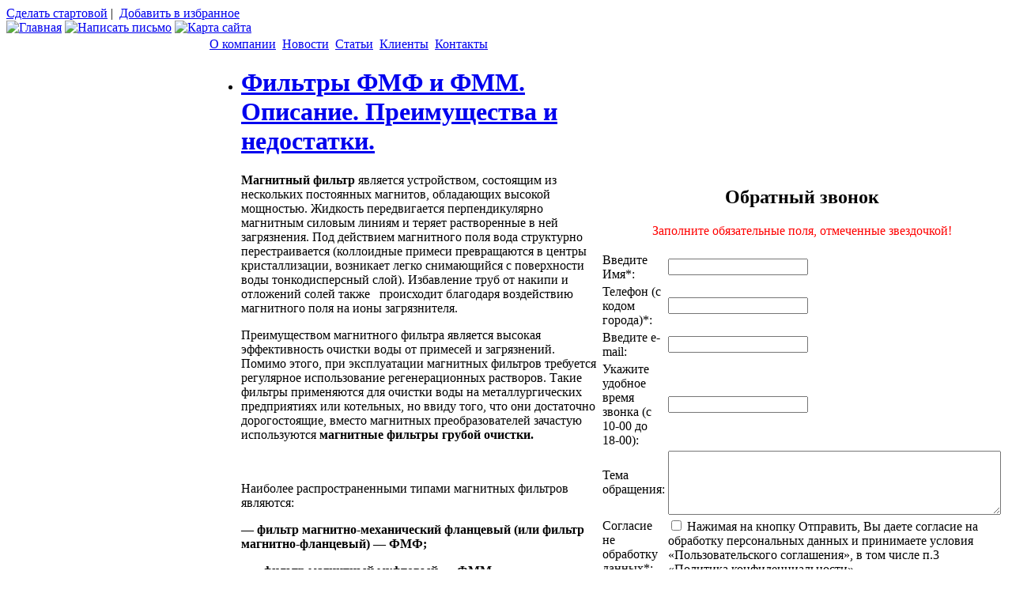

--- FILE ---
content_type: text/html; charset=UTF-8
request_url: https://pk-imperia.ru/tag/bytovye-filtry
body_size: 12535
content:
<!DOCTYPE html PUBLIC "-//W3C//DTD XHTML 1.0 Transitional//EN" "http://www.w3.org/TR/xhtml1/DTD/xhtml1-transitional.dtd">
<html xmlns="http://www.w3.org/1999/xhtml" lang="ru-RU">

<head profile="http://gmpg.org/xfn/11">
<meta http-equiv="Content-Type" content="text/html; charset=UTF-8" />
<link rel="SHORTCUT ICON" href="https://pk-imperia.ru/favicon.ico"/>
<title>бытовые фильтры | Промышленная группа Империя Промышленная группа Империя</title>
<meta name='yandex-verification' content='46671f92dda9bd0b' />
<link rel="stylesheet" href="https://pk-imperia.ru/wp-content/themes/pk-imperia/style.css" type="text/css" media="screen" />
<link rel="alternate" type="application/rss+xml" title="Промышленная группа Империя RSS Feed" href="https://pk-imperia.ru/feed" />
<link rel="alternate" type="application/atom+xml" title="Промышленная группа Империя Atom Feed" href="https://pk-imperia.ru/feed/atom" /> 
<link rel="pingback" href="https://pk-imperia.ru/xmlrpc.php" />
<meta name="mailru-domain" content="Kx4FMfehXvuo0r4A" />
<!-- Yandex.Metrika counter -->
<script type="text/javascript" >
    (function (d, w, c) {
        (w[c] = w[c] || []).push(function() {
            try {
                w.yaCounter48010601 = new Ya.Metrika({
                    id:48010601,
                    clickmap:true,
                    trackLinks:true,
                    accurateTrackBounce:true,
                    webvisor:true
                });
            } catch(e) { }
        });

        var n = d.getElementsByTagName("script")[0],
            s = d.createElement("script"),
            f = function () { n.parentNode.insertBefore(s, n); };
        s.type = "text/javascript";
        s.async = true;
        s.src = "https://mc.yandex.ru/metrika/watch.js";

        if (w.opera == "[object Opera]") {
            d.addEventListener("DOMContentLoaded", f, false);
        } else { f(); }
    })(document, window, "yandex_metrika_callbacks");
</script>
<noscript><div><img src="https://mc.yandex.ru/watch/48010601" style="position:absolute; left:-9999px;" alt="" /></div></noscript>
<!-- /Yandex.Metrika counter -->
 


<!-- All In One SEO Pack 3.6.2[-1,-1] -->
<!-- All In One SEO Pack -->

	<!-- This site is optimized with the Yoast SEO plugin v14.8.1 - https://yoast.com/wordpress/plugins/seo/ -->
	<meta name="robots" content="index, follow" />
	<meta name="googlebot" content="index, follow, max-snippet:-1, max-image-preview:large, max-video-preview:-1" />
	<meta name="bingbot" content="index, follow, max-snippet:-1, max-image-preview:large, max-video-preview:-1" />
	<link rel="canonical" href="https://pk-imperia.ru/tag/bytovye-filtry" />
	<meta property="og:locale" content="ru_RU" />
	<meta property="og:type" content="article" />
	<meta property="og:title" content="Архивы бытовые фильтры - Промышленная группа Империя" />
	<meta property="og:url" content="https://pk-imperia.ru/tag/bytovye-filtry" />
	<meta property="og:site_name" content="Промышленная группа Империя" />
	<meta name="twitter:card" content="summary" />
	<script type="application/ld+json" class="yoast-schema-graph">{"@context":"https://schema.org","@graph":[{"@type":"WebSite","@id":"https://pk-imperia.ru/#website","url":"https://pk-imperia.ru/","name":"\u041f\u0440\u043e\u043c\u044b\u0448\u043b\u0435\u043d\u043d\u0430\u044f \u0433\u0440\u0443\u043f\u043f\u0430 \u0418\u043c\u043f\u0435\u0440\u0438\u044f","description":"\u0422\u0435\u043f\u043b\u043e\u043e\u0431\u043c\u0435\u043d\u043d\u0438\u043a\u0438, \u043a\u043e\u043c\u043f\u0435\u043d\u0441\u0430\u0442\u043e\u0440\u044b, \u0443\u0440\u043e\u0432\u043d\u0435\u043c\u0435\u0440\u044b, \u043c\u0435\u0445\u0430\u043d\u0438\u0437\u043c\u044b \u041c\u042d\u041e, \u0442\u0440\u0443\u0431\u043e\u043f\u0440\u043e\u0432\u043e\u0434\u043d\u0430\u044f \u0430\u0440\u043c\u0430\u0442\u0443\u0440\u0430","potentialAction":[{"@type":"SearchAction","target":"https://pk-imperia.ru/?s={search_term_string}","query-input":"required name=search_term_string"}],"inLanguage":"ru-RU"},{"@type":"CollectionPage","@id":"https://pk-imperia.ru/tag/bytovye-filtry#webpage","url":"https://pk-imperia.ru/tag/bytovye-filtry","name":"\u0410\u0440\u0445\u0438\u0432\u044b \u0431\u044b\u0442\u043e\u0432\u044b\u0435 \u0444\u0438\u043b\u044c\u0442\u0440\u044b - \u041f\u0440\u043e\u043c\u044b\u0448\u043b\u0435\u043d\u043d\u0430\u044f \u0433\u0440\u0443\u043f\u043f\u0430 \u0418\u043c\u043f\u0435\u0440\u0438\u044f","isPartOf":{"@id":"https://pk-imperia.ru/#website"},"inLanguage":"ru-RU","potentialAction":[{"@type":"ReadAction","target":["https://pk-imperia.ru/tag/bytovye-filtry"]}]}]}</script>
	<!-- / Yoast SEO plugin. -->


<link rel='dns-prefetch' href='//cdn.jsdelivr.net' />
<link rel='dns-prefetch' href='//s.w.org' />
<link rel="alternate" type="application/rss+xml" title="Промышленная группа Империя &raquo; Лента метки бытовые фильтры" href="https://pk-imperia.ru/tag/bytovye-filtry/feed" />
		<script type="text/javascript">
			window._wpemojiSettings = {"baseUrl":"https:\/\/s.w.org\/images\/core\/emoji\/13.0.0\/72x72\/","ext":".png","svgUrl":"https:\/\/s.w.org\/images\/core\/emoji\/13.0.0\/svg\/","svgExt":".svg","source":{"concatemoji":"https:\/\/pk-imperia.ru\/wp-includes\/js\/wp-emoji-release.min.js?ver=5.5.17"}};
			!function(e,a,t){var n,r,o,i=a.createElement("canvas"),p=i.getContext&&i.getContext("2d");function s(e,t){var a=String.fromCharCode;p.clearRect(0,0,i.width,i.height),p.fillText(a.apply(this,e),0,0);e=i.toDataURL();return p.clearRect(0,0,i.width,i.height),p.fillText(a.apply(this,t),0,0),e===i.toDataURL()}function c(e){var t=a.createElement("script");t.src=e,t.defer=t.type="text/javascript",a.getElementsByTagName("head")[0].appendChild(t)}for(o=Array("flag","emoji"),t.supports={everything:!0,everythingExceptFlag:!0},r=0;r<o.length;r++)t.supports[o[r]]=function(e){if(!p||!p.fillText)return!1;switch(p.textBaseline="top",p.font="600 32px Arial",e){case"flag":return s([127987,65039,8205,9895,65039],[127987,65039,8203,9895,65039])?!1:!s([55356,56826,55356,56819],[55356,56826,8203,55356,56819])&&!s([55356,57332,56128,56423,56128,56418,56128,56421,56128,56430,56128,56423,56128,56447],[55356,57332,8203,56128,56423,8203,56128,56418,8203,56128,56421,8203,56128,56430,8203,56128,56423,8203,56128,56447]);case"emoji":return!s([55357,56424,8205,55356,57212],[55357,56424,8203,55356,57212])}return!1}(o[r]),t.supports.everything=t.supports.everything&&t.supports[o[r]],"flag"!==o[r]&&(t.supports.everythingExceptFlag=t.supports.everythingExceptFlag&&t.supports[o[r]]);t.supports.everythingExceptFlag=t.supports.everythingExceptFlag&&!t.supports.flag,t.DOMReady=!1,t.readyCallback=function(){t.DOMReady=!0},t.supports.everything||(n=function(){t.readyCallback()},a.addEventListener?(a.addEventListener("DOMContentLoaded",n,!1),e.addEventListener("load",n,!1)):(e.attachEvent("onload",n),a.attachEvent("onreadystatechange",function(){"complete"===a.readyState&&t.readyCallback()})),(n=t.source||{}).concatemoji?c(n.concatemoji):n.wpemoji&&n.twemoji&&(c(n.twemoji),c(n.wpemoji)))}(window,document,window._wpemojiSettings);
		</script>
		<style type="text/css">
img.wp-smiley,
img.emoji {
	display: inline !important;
	border: none !important;
	box-shadow: none !important;
	height: 1em !important;
	width: 1em !important;
	margin: 0 .07em !important;
	vertical-align: -0.1em !important;
	background: none !important;
	padding: 0 !important;
}
</style>
	<link rel='stylesheet' id='wp-block-library-css'  href='https://pk-imperia.ru/wp-includes/css/dist/block-library/style.min.css?ver=5.5.17' type='text/css' media='all' />
<link rel='stylesheet' id='cntctfrm_form_style-css'  href='https://pk-imperia.ru/wp-content/plugins/contact-form-plugin/css/form_style.css?ver=4.1.5' type='text/css' media='all' />
<link rel='stylesheet' id='style_floatcontact-css'  href='https://pk-imperia.ru/wp-content/plugins/float-contact1/style.css?ver=5.5.17' type='text/css' media='all' />
<link rel='stylesheet' id='meteor-slides-css'  href='https://pk-imperia.ru/wp-content/plugins/meteor-slides/css/meteor-slides.css?ver=1.0' type='text/css' media='all' />
<link rel='stylesheet' id='wp-pagenavi-css'  href='https://pk-imperia.ru/wp-content/themes/pk-imperia/pagenavi-css.css?ver=2.70' type='text/css' media='all' />
<link rel='stylesheet' id='bfa-font-awesome-css'  href='//cdn.jsdelivr.net/fontawesome/4.7.0/css/font-awesome.min.css?ver=4.7.0' type='text/css' media='all' />
<link rel='stylesheet' id='forget-about-shortcode-buttons-css'  href='https://pk-imperia.ru/wp-content/plugins/forget-about-shortcode-buttons/public/css/button-styles.css?ver=2.1.2' type='text/css' media='all' />
<link rel='stylesheet' id='lightboxStyle-css'  href='https://pk-imperia.ru/wp-content/plugins/lightbox-plus/css/blackbox/colorbox.min.css?ver=2.7.2' type='text/css' media='screen' />
<script type='text/javascript' src='https://pk-imperia.ru/wp-includes/js/jquery/jquery.js?ver=1.12.4-wp' id='jquery-core-js'></script>
<script type='text/javascript' src='https://pk-imperia.ru/wp-content/plugins/float-contact1/custom.js?ver=5.5.17' id='script_floatcontact-js'></script>
<script type='text/javascript' src='https://pk-imperia.ru/wp-content/plugins/meteor-slides/js/jquery.cycle.all.js?ver=5.5.17' id='jquery-cycle-js'></script>
<script type='text/javascript' src='https://pk-imperia.ru/wp-content/plugins/meteor-slides/js/jquery.metadata.v2.js?ver=5.5.17' id='jquery-metadata-js'></script>
<script type='text/javascript' src='https://pk-imperia.ru/wp-content/plugins/meteor-slides/js/jquery.touchwipe.1.1.1.js?ver=5.5.17' id='jquery-touchwipe-js'></script>
<script type='text/javascript' id='meteorslides-script-js-extra'>
/* <![CDATA[ */
var meteorslidessettings = {"meteorslideshowspeed":"2000","meteorslideshowduration":"6000","meteorslideshowheight":"250","meteorslideshowwidth":"480","meteorslideshowtransition":"fade"};
/* ]]> */
</script>
<script type='text/javascript' src='https://pk-imperia.ru/wp-content/plugins/meteor-slides/js/slideshow.js?ver=5.5.17' id='meteorslides-script-js'></script>
<link rel="https://api.w.org/" href="https://pk-imperia.ru/wp-json/" /><link rel="alternate" type="application/json" href="https://pk-imperia.ru/wp-json/wp/v2/tags/1441" /><link rel="EditURI" type="application/rsd+xml" title="RSD" href="https://pk-imperia.ru/xmlrpc.php?rsd" />
<link rel="wlwmanifest" type="application/wlwmanifest+xml" href="https://pk-imperia.ru/wp-includes/wlwmanifest.xml" /> 
<meta name="generator" content="WordPress 5.5.17" />
<style data-context="foundation-flickity-css">/*! Flickity v2.0.2
http://flickity.metafizzy.co
---------------------------------------------- */.flickity-enabled{position:relative}.flickity-enabled:focus{outline:0}.flickity-viewport{overflow:hidden;position:relative;height:100%}.flickity-slider{position:absolute;width:100%;height:100%}.flickity-enabled.is-draggable{-webkit-tap-highlight-color:transparent;tap-highlight-color:transparent;-webkit-user-select:none;-moz-user-select:none;-ms-user-select:none;user-select:none}.flickity-enabled.is-draggable .flickity-viewport{cursor:move;cursor:-webkit-grab;cursor:grab}.flickity-enabled.is-draggable .flickity-viewport.is-pointer-down{cursor:-webkit-grabbing;cursor:grabbing}.flickity-prev-next-button{position:absolute;top:50%;width:44px;height:44px;border:none;border-radius:50%;background:#fff;background:hsla(0,0%,100%,.75);cursor:pointer;-webkit-transform:translateY(-50%);transform:translateY(-50%)}.flickity-prev-next-button:hover{background:#fff}.flickity-prev-next-button:focus{outline:0;box-shadow:0 0 0 5px #09f}.flickity-prev-next-button:active{opacity:.6}.flickity-prev-next-button.previous{left:10px}.flickity-prev-next-button.next{right:10px}.flickity-rtl .flickity-prev-next-button.previous{left:auto;right:10px}.flickity-rtl .flickity-prev-next-button.next{right:auto;left:10px}.flickity-prev-next-button:disabled{opacity:.3;cursor:auto}.flickity-prev-next-button svg{position:absolute;left:20%;top:20%;width:60%;height:60%}.flickity-prev-next-button .arrow{fill:#333}.flickity-page-dots{position:absolute;width:100%;bottom:-25px;padding:0;margin:0;list-style:none;text-align:center;line-height:1}.flickity-rtl .flickity-page-dots{direction:rtl}.flickity-page-dots .dot{display:inline-block;width:10px;height:10px;margin:0 8px;background:#333;border-radius:50%;opacity:.25;cursor:pointer}.flickity-page-dots .dot.is-selected{opacity:1}</style><style data-context="foundation-slideout-css">.slideout-menu{position:fixed;left:0;top:0;bottom:0;right:auto;z-index:0;width:256px;overflow-y:auto;-webkit-overflow-scrolling:touch;display:none}.slideout-menu.pushit-right{left:auto;right:0}.slideout-panel{position:relative;z-index:1;will-change:transform}.slideout-open,.slideout-open .slideout-panel,.slideout-open body{overflow:hidden}.slideout-open .slideout-menu{display:block}.pushit{display:none}</style><link rel="icon" href="https://pk-imperia.ru/wp-content/uploads/2016/11/cropped-logo-pg-imperija-32x32.png" sizes="32x32" />
<link rel="icon" href="https://pk-imperia.ru/wp-content/uploads/2016/11/cropped-logo-pg-imperija-192x192.png" sizes="192x192" />
<link rel="apple-touch-icon" href="https://pk-imperia.ru/wp-content/uploads/2016/11/cropped-logo-pg-imperija-180x180.png" />
<meta name="msapplication-TileImage" content="https://pk-imperia.ru/wp-content/uploads/2016/11/cropped-logo-pg-imperija-270x270.png" />
<style>.ios7.web-app-mode.has-fixed header{ background-color: rgba(0,0,0,.88);}</style></head>
 
 <script type="text/javascript"> 
<!--
function AddBookmark() { 
window.external.addFavorite ('https://pk-imperia.ru' , 'ООО ПГ Империя - Теплообменное, гидрогеологическое оборудование, компенсаторы и компенсационные устройства,исполнительные механизмы МЭО в Екатеринбурге')
}
-->
</script>
<body>
<div id="headmenu">
<a href="https://pk-imperia.ru" onclick="this.style.behavior='url(#default#homepage)'; this.setHomePage('https://pk-imperia.ru'); return false;">Сделать стартовой</a>&nbsp;|&nbsp;
<a href="https://pk-imperia.ru" onClick="AddBookmark();return false" >Добавить в избранное</a>&nbsp;&nbsp;<!--LiveInternet counter--><script type="text/javascript"><!--
new Image().src = "//counter.yadro.ru/hit?r"+
escape(document.referrer)+((typeof(screen)=="undefined")?"":
";s"+screen.width+"*"+screen.height+"*"+(screen.colorDepth?
screen.colorDepth:screen.pixelDepth))+";u"+escape(document.URL)+
";"+Math.random();//--></script><!--/LiveInternet-->


<br/>
<a href="https://pk-imperia.ru/"><img src="https://pk-imperia.ru/wp-content/themes/pk-imperia/img/h_home.gif" alt="Главная"></a>
<a href="mailto:pk-imperia@mail.ru"><img src="https://pk-imperia.ru/wp-content/themes/pk-imperia/img/h_letter.gif" alt="Написать письмо"></a>
<a href="https://pk-imperia.ru/sitemap"><img src="https://pk-imperia.ru/wp-content/themes/pk-imperia/img/h_map.gif" alt="Карта сайта"></a>
</div>
<div id="header">
	<div id="logo">
<a style="height:100%; display:block;" href="https://pk-imperia.ru"></a></div>
</div><table id="carcas">
	<tr>
		<td id="leftcol">	
			<div class="vertmenu">
			<a href="https://pk-imperia.ru/">Главная</a>
			</div><div id="protitle"></div>
			<div id="production">
                        <a href="https://pk-imperia.ru/teploobmennoe-oborudovanie-i-podogrevateli">Теплообменное оборудование и подогреватели</a>
			<img src="https://pk-imperia.ru/wp-content/themes/pk-imperia/img/prorazd.png">
			<a href="https://pk-imperia.ru/kompensatory-i-kompensacionnye-ustrojstva">Компенсаторы и компенсационные устройства</a>
			<img src="https://pk-imperia.ru/wp-content/themes/pk-imperia/img/prorazd.png">
			<a href="https://pk-imperia.ru/gidrogeologicheskoe-i-izmeritelnoe-oborudovanie">Гидрогеологическое и измерительное оборудование</a>
			<img src="https://pk-imperia.ru/wp-content/themes/pk-imperia/img/prorazd.png">
			<a href="https://pk-imperia.ru/ciklony">Циклоны и пылеулавливатели</a>
			<img src="https://pk-imperia.ru/wp-content/themes/pk-imperia/img/prorazd.png">
			<a href="https://pk-imperia.ru/ispolnitelnye-mexanizmy-i-pribornaya-produkciya">Исполнительные механизмы МЭО и приборная продукция</a>
			<img src="https://pk-imperia.ru/wp-content/themes/pk-imperia/img/prorazd.png">
			<a href="https://pk-imperia.ru/truboprovodnaya-i-zapornaya-armatura/">Трубопроводная и запорная арматура</a>
<img src="https://pk-imperia.ru/wp-content/themes/pk-imperia/img/prorazd.png">
			<a href="https://pk-imperia.ru/vodopodgotovka-i-ochistnye-filtry">Водоподготовка и очистные фильтры</a>
<img src="https://pk-imperia.ru/wp-content/themes/pk-imperia/img/prorazd.png">
			<a href="https://pk-imperia.ru/nasosy-i-elektrodvigateli/">Насосы и электродвигатели</a>
			<img src="https://pk-imperia.ru/wp-content/themes/pk-imperia/img/prorazd.png">
			<a href="https://pk-imperia.ru/emkostnoe-oborudovanie-2">Емкостное Оборудование</a>

                                 			</div>




                        <div id="profeed"><a href="https://pk-imperia.ru/feedback"><img src="https://pk-imperia.ru/wp-content/themes/pk-imperia/img/feedback.png"></a></div>
			<div id="profeed"><a href="https://pk-imperia.ru/eto-nuzhno-znat"><img src="https://pk-imperia.ru/wp-content/themes/pk-imperia/img/neednow.png"></a></div>
			
			<div class="widget">			<div class="textwidget"><center><form method="get" name="searchform" id="searchform">
<input type="text" name="s" id="s" class=srch_query value="Поиск"/>
</form></center></div>
		</div>

			<div id="leftpic">
			</div>
			
		</td>
		<td id="centercol">
		<div class="vertmenu">
				
				<a href="https://pk-imperia.ru/o-kompanii">О компании</a><span class="razdmenu">&nbsp;</span>
				<a href="https://pk-imperia.ru/news">Новости</a><span class="razdmenu">&nbsp;</span>
				<a href="https://pk-imperia.ru/articles">Статьи</a><span class="razdmenu">&nbsp;</span>
				<a href="https://pk-imperia.ru/nashi-klienty">Клиенты</a><span class="razdmenu">&nbsp;</span>
                               	<a href="https://pk-imperia.ru/kontakty">Контакты</a>
			</div>			
<ul id="output">

				<li id="post-4943"><h1><a href="https://pk-imperia.ru/articles/filtry-fmf-i-fmm-opisanie-preimushhestva-i-nedostatki.htm" rel="bookmark" title="Permanent Link to Фильтры ФМФ и ФММ. Описание. Преимущества и недостатки.">Фильтры ФМФ и ФММ. Описание. Преимущества и недостатки.</a></h1>
				<div class="entry">
					<p><b>Магнитный фильтр</b> является устройством, состоящим из нескольких постоянных магнитов, обладающих высокой мощностью. Жидкость передвигается перпендикулярно магнитным силовым линиям и теряет растворенные в ней загрязнения. Под действием магнитного поля вода структурно перестраивается (коллоидные примеси превращаются в центры кристаллизации, возникает легко снимающийся с поверхности воды тонкодисперсный слой). Избавление труб от накипи и отложений солей также   происходит благодаря воздействию магнитного поля на ионы загрязнителя.</p>
<p>Преимуществом магнитного фильтра является высокая эффективность очистки воды от примесей и загрязнений. Помимо этого, при эксплуатации магнитных фильтров требуется регулярное использование регенерационных растворов. Такие фильтры применяются для очистки воды на металлургических предприятиях или котельных, но ввиду того, что они достаточно дорогостоящие, вместо магнитных преобразователей зачастую используются <b>магнитные фильтры грубой очистки.</b></p>
<p>&nbsp;</p>
<p>Наиболее распространенными типами магнитных фильтров являются:</p>
<p>&#8212; <strong>фильтр магнитно-механический фланцевый (или фильтр магнитно-фланцевый) &#8212; ФМФ;</strong></p>
<p><strong>  &#8212; фильтр магнитный муфтовый &#8212; ФММ.</strong></p>
<p>&nbsp;</p>
<p><a href="https://pk-imperia.ru/truboprovodnaya-i-zapornaya-armatura/filtr-fmf-magnitno-flancevyj-filtr"><b>Фильтры магнитно-механические фланцевые</b> (<b>ФМФ</b>)</a> внешне похожи на фильтры грубой очистки от взвешенных частиц, производятся из чугуна и отличаются надежной степенью защиты от солей железа (ферросоединений). <b>Магнитно-фланцевые фильтры</b> очищают воду от таких загрязнений, как песок, илистые отложения, соединения железа и прочих механических примесей. Корпус <b>фильтра ФМФ</b> оснащен тремя отводами, необходимыми для подачи и выхода воды, а так же еще одним отводом, предназначенным для оттока шлама. Помимо этого, в фильтре установлена стальная сетка и пробка для герметичности. Фланцевое соединение обеспечивает доступ воды от колбы фильтра к сетке. Диаметр фильтра ФМФ составляет не больше 200 мм, ввиду того, что изгиб фланца относительно корпуса может деформироваться.</p>
<p><img loading="lazy" class="wp-image-4947 alignright" title="Фильтр ФММ латунный" alt="Фильтр ФММ латунный" src="https://pk-imperia.ru/wp-content/uploads/2013/11/Фильтр-ФММ-2-300x243.jpg" width="210" height="170" srcset="https://pk-imperia.ru/wp-content/uploads/2013/11/Фильтр-ФММ-2-300x243.jpg 300w, https://pk-imperia.ru/wp-content/uploads/2013/11/Фильтр-ФММ-2-250x203.jpg 250w, https://pk-imperia.ru/wp-content/uploads/2013/11/Фильтр-ФММ-2.jpg 640w" sizes="(max-width: 210px) 100vw, 210px" /></p>
<p>Очищение воды происходит в два этапа. Сначала взвешенные частицы задерживаются специальной сеткой, после чего происходит очистка воды от солей железа под действием магнитного поля.</p>
<p><strong>Фильтр магнитно-механический фланцевый применяют как для очистки холодной воды, так и для очистки горячей.</strong><strong></strong></p>
<p>Неоспоримыми  <b>преимуществами магнитно-фланцевых фильтров</b> является простота конструкции, высокая степень эффективности очистки от ферросоединений, возможность эксплуатации при любых температурах, невысокая стоимость, а также простота установки и тех. Обслуживания.</p>
<p>К недостаткам фильтров ФМФ можно отнести низкую степень очистки от других примесей и солей.</p>
<p><a href="https://pk-imperia.ru/truboprovodnaya-i-zapornaya-armatura/filr-fmm-magnito-mexanicheskie-filtry"><b>Фильтры магнитно-муфтовые ФММ</b></a> по своему действию похожи на ранее описанные фильтры ФМФ, но <img loading="lazy" class="wp-image-4948 alignright" title="Фильтры ФМФ фланцевые стальные" alt="Фильтры ФМФ фланцевые стальные" src="https://pk-imperia.ru/wp-content/uploads/2013/11/Фильтры-ФМФ-3-300x243.jpg" width="216" height="175" srcset="https://pk-imperia.ru/wp-content/uploads/2013/11/Фильтры-ФМФ-3-300x243.jpg 300w, https://pk-imperia.ru/wp-content/uploads/2013/11/Фильтры-ФМФ-3-250x203.jpg 250w, https://pk-imperia.ru/wp-content/uploads/2013/11/Фильтры-ФМФ-3.jpg 640w" sizes="(max-width: 216px) 100vw, 216px" />отличаются тем, что муфтовое соединение</p>
<p>приводит к минимальной деформации изгиба фланца относительно корпуса, а соответственно, его диаметр составляет не более 50 мм.</p>
<p><b>Фильтр магнитный муфтовый</b>  имеет высокую герметичность. <b>Фильтр ФММ</b> применяется в случае чрезвычайно высокого содержания в воде ферросоединений. Также этот тип фильтров используется там, где из-за устаревшего оборудования подачи воды образовано вторичное засорение ржавчиной. Недостатком фильтра магнитно-муфтового является то, что прочность на месте резьбового соединения ниже, нежели у фланцевого.</p>
<p>Заказать фильтры из наличия возможно через <a href="https://pk-imperia.ru/feedback">форму заказа на сайте</a>, а также у менеджеров отдела продаж по телефону: <strong>+7 (343) 213-88-89</strong></p>
				</div></li>

				<li class="meta">Метки <a href="https://pk-imperia.ru/tag/bytovye-filtry" rel="tag">бытовые фильтры</a>, <a href="https://pk-imperia.ru/tag/dostavka" rel="tag">доставка</a>, <a href="https://pk-imperia.ru/tag/ekaterinburg" rel="tag">екатеринбург</a>, <a href="https://pk-imperia.ru/tag/kupit-filtr-bytovoj" rel="tag">купить фильтр бытовой</a>, <a href="https://pk-imperia.ru/tag/latunnyj-filtr-fmm" rel="tag">латунный фильтр ФММ</a>, <a href="https://pk-imperia.ru/tag/latun-l68" rel="tag">латунь Л68</a>, <a href="https://pk-imperia.ru/tag/montazh" rel="tag">монтаж</a>, <a href="https://pk-imperia.ru/tag/moskva" rel="tag">Москва</a>, <a href="https://pk-imperia.ru/tag/nedostatki-filtrov" rel="tag">недостатки фильтров</a>, <a href="https://pk-imperia.ru/tag/novosibirsk" rel="tag">новосибирск</a>, <a href="https://pk-imperia.ru/tag/pk-imperiya" rel="tag">пк империя</a>, <a href="https://pk-imperia.ru/tag/regiony-rf" rel="tag">регионы РФ</a>, <a href="https://pk-imperia.ru/tag/samara" rel="tag">Самара</a>, <a href="https://pk-imperia.ru/tag/stal-20" rel="tag">сталь 20</a>, <a href="https://pk-imperia.ru/tag/stalnoj-filtr-fmf" rel="tag">стальной фильтр ФМФ</a>, <a href="https://pk-imperia.ru/tag/stalnoj-filtr-fsf" rel="tag">стальной фильтр ФСФ</a>, <a href="https://pk-imperia.ru/tag/tyumen" rel="tag">тюмень</a>, <a href="https://pk-imperia.ru/tag/ustanovka" rel="tag">установка</a>, <a href="https://pk-imperia.ru/tag/filtr-gruboj-ochistki" rel="tag">фильтр грубой очистки</a>, <a href="https://pk-imperia.ru/tag/filtr-gryazevik" rel="tag">фильтр грязевик</a>, <a href="https://pk-imperia.ru/tag/filtr-latunnyj" rel="tag">фильтр латунный</a>, <a href="https://pk-imperia.ru/tag/filtr-setchatyj" rel="tag">фильтр сетчатый</a>, <a href="https://pk-imperia.ru/tag/filtr-flancevyj" rel="tag">фильтр фланцевый</a>, <a href="https://pk-imperia.ru/tag/filtr-fmm" rel="tag">фильтр фмм</a>, <a href="https://pk-imperia.ru/tag/filtr-fmf" rel="tag">фильтр фмф</a>, <a href="https://pk-imperia.ru/tag/filtr-fmf-flancevyj" rel="tag">фильтр ФМФ фланцевый</a>, <a href="https://pk-imperia.ru/tag/cena-filtr-fmm" rel="tag">цена фильтр ФММ</a>, <a href="https://pk-imperia.ru/tag/cena-filtr-fmf" rel="tag">цена фильтр ФМФ</a>, <a href="https://pk-imperia.ru/tag/cena-filtr-fsf" rel="tag">цена фильтр ФСФ</a>, <a href="https://pk-imperia.ru/tag/chelyabinsk" rel="tag">челябинск</a><br /> Опубликовано в: <a href="https://pk-imperia.ru/articles" rel="category tag">Статьи</a> |   <span>Comments Closed</span></li>

					

	

</ul>
				</td>
		<td id="rightcol">
			<div id="telephone"></div>
<center>

			 <div id="back-floatform" class="back-floatform"></div>
			 <div id="floatcontact-form" class="floatcontact-form">
			 <div class="close-floatform"></div>
			 <form name="floatform" action="" method="post">
			 <h2>Обратный звонок</h2>
			 <div class="back-request" id="back-request"><p style="text-align:center;color:red;">Заполните обязательные поля, отмеченные звездочкой!</p></div><div class="content-floatform">			
					<table class="form-table"><tr><td><label for="pass1">Введите Имя<span class="req-star">*</span>:</label></th><td><input type="text" name="imya_80" class="regular-text" id="imya_80" maxlength="50" value="" /><br/></td></tr><tr><td><label for="pass1">Телефон (с кодом города)<span class="req-star">*</span>:</label></th><td><input type="text" name="telefon_7_kod_goroda_000_00_00_47" class="regular-text" id="telefon_7_kod_goroda_000_00_00_47" maxlength="50" value="" /><br/></td></tr><tr><td><label for="pass1">Введите e-mail:</label></th><td><input type="text" name="kontaktnyj_e_mail_39" class="regular-text" id="kontaktnyj_e_mail_39" maxlength="50" value="" /><br/></td></tr><tr><td><label for="pass1">Укажите удобное время звонка (с 10-00 до 18-00):</label></th><td><input type="text" name="udobnoe_vremya_zvonka_59" class="regular-text" id="udobnoe_vremya_zvonka_59" maxlength="50" value="" /><br/></td></tr><tr><td><label for="pass1">Тема обращения:</label></th><td><textarea name="tema_obrashheniya_44" class="regular-text" id="tema_obrashheniya_44" rows="5" cols="50"></textarea></td></tr><tr><td><label for="pass1">Согласие не обработку данных<span class="req-star">*</span>:</label></th><td><input type="checkbox" id="nazhimaya_knopku_otpravit_vy_prinimaete_usloviya_polzovatelskogo_soglasheniya_v_tom_chisle_politiku_konfedencialnosti_63_0" name="nazhimaya_knopku_otpravit_vy_prinimaete_usloviya_polzovatelskogo_soglasheniya_v_tom_chisle_politiku_konfedencialnosti_63_0" value="Нажимая на кнопку Отправить, Вы даете согласие на обработку персональных данных и принимаете условия «Пользовательского соглашения», в том числе п.3 «Политика конфиденциальности»."> Нажимая на кнопку Отправить, Вы даете согласие на обработку персональных данных и принимаете условия «Пользовательского соглашения», в том числе п.3 «Политика конфиденциальности».<br /></td></tr></table><p style="text-align:right;"><input type="button" class="button-floatform" style="width:120px;" id="add-new-post" value="Отправить"></p></div></form></div><script>
				jQuery(function(){
					jQuery("#add-new-post").live("click",function(){
var imya_80 = jQuery("#imya_80").attr("value");
var telefon_7_kod_goroda_000_00_00_47 = jQuery("#telefon_7_kod_goroda_000_00_00_47").attr("value");
var kontaktnyj_e_mail_39 = jQuery("#kontaktnyj_e_mail_39").attr("value");
var udobnoe_vremya_zvonka_59 = jQuery("#udobnoe_vremya_zvonka_59").attr("value");
var tema_obrashheniya_44 = jQuery("#tema_obrashheniya_44").attr("value");
var nazhimaya_knopku_otpravit_vy_prinimaete_usloviya_polzovatelskogo_soglasheniya_v_tom_chisle_politiku_konfedencialnosti_63 = jQuery("#nazhimaya_knopku_otpravit_vy_prinimaete_usloviya_polzovatelskogo_soglasheniya_v_tom_chisle_politiku_konfedencialnosti_63").attr("value");
if(jQuery("#nazhimaya_knopku_otpravit_vy_prinimaete_usloviya_polzovatelskogo_soglasheniya_v_tom_chisle_politiku_konfedencialnosti_63_0").attr("checked")=="checked") var nazhimaya_knopku_otpravit_vy_prinimaete_usloviya_polzovatelskogo_soglasheniya_v_tom_chisle_politiku_konfedencialnosti_63_0 = jQuery("#nazhimaya_knopku_otpravit_vy_prinimaete_usloviya_polzovatelskogo_soglasheniya_v_tom_chisle_politiku_konfedencialnosti_63_0").attr("value");
var dataString_form = "action=add_new_contact_floatform&imya_80="+imya_80+"&telefon_7_kod_goroda_000_00_00_47="+telefon_7_kod_goroda_000_00_00_47+"&kontaktnyj_e_mail_39="+kontaktnyj_e_mail_39+"&udobnoe_vremya_zvonka_59="+udobnoe_vremya_zvonka_59+"&tema_obrashheniya_44="+tema_obrashheniya_44+"&nazhimaya_knopku_otpravit_vy_prinimaete_usloviya_polzovatelskogo_soglasheniya_v_tom_chisle_politiku_konfedencialnosti_63="+nazhimaya_knopku_otpravit_vy_prinimaete_usloviya_polzovatelskogo_soglasheniya_v_tom_chisle_politiku_konfedencialnosti_63+"&nazhimaya_knopku_otpravit_vy_prinimaete_usloviya_polzovatelskogo_soglasheniya_v_tom_chisle_politiku_konfedencialnosti_63_0="+nazhimaya_knopku_otpravit_vy_prinimaete_usloviya_polzovatelskogo_soglasheniya_v_tom_chisle_politiku_konfedencialnosti_63_0;
					add_new_contact_floatform_func(dataString_form);					
					});
				});	 
			</script><input type="button" id="button-open-floatform" class="button-open-floatform button-floatform" value="Заказать обратный звонок"></center>
			<div id="contacts">
				<div id="icq">icq: 645-946-644</div>
				<div id="email"><a href="mailto:pk-imperia@mail.ru">pk-imperia@mail.ru</a></div>
			</div>
			<div id="subtitles"></div>
			<div id="leftbar">

			<ul id="newscolumn">
					<!--Начало вывода колонки новостей-->
	<!--Выводим 3 новостей из рубрики "Новости". -->

    <li class="newsdate">27.03.2020</li>
 
       <li><h4>Изменение режима работы в период с 28.03.2020 по 05.04.2020г.</h4></li>
	    <li><p><p>В целях соблюдения указа Президента РФ об объявлении не рабочей недели в период с 28 марта 2020г. по 5 апреля в связи с ситуацией по распространению новой коронавирусной инфекции COVID-19, сообщаем, что вынуждены перейти на удаленную работу.</p>
</p></li><!--Выводим цитату -->
		<li class="newsnext"><a href="https://pk-imperia.ru/news/izmenenie-rezhima-raboty-v-period-s-28-03-2020-po-05-04-2020g.htm" title="Читать дальше">Подробнее</a></li>
		
    <li class="newsdate">04.04.2018</li>
 
       <li><h4>Отгрузка уровнемера УСК-ТЭ-100</h4></li>
	    <li><p><p>Промышленная группа Империя произвела отгрузку скважинного уровнемера модели УСК-ТЭ-100 (диапазон измерений от 0 до 100 метров) в Нижегородскую область. Уровнемер УСК-ТЭ-100 и другие скважинные уровнемеры в период с 01.03.2018 г. по 09.05.2018 г., предлагаются со скидкой -10% от стандартной стоимости прайс-листа. Успевайте сделать заказ!</p>
</p></li><!--Выводим цитату -->
		<li class="newsnext"><a href="https://pk-imperia.ru/news/otgruzka-urovnemera-usk-te-100.htm" title="Читать дальше">Подробнее</a></li>
		
    <li class="newsdate">12.03.2018</li>
 
       <li><h4>Воздухосборник проточный А1И: снижение цен</h4></li>
	    <li><p><p>Проточный воздухосборник А1И является важным элементом системы отопления, необходимым для удаления воздуха из теплоносителя. Вы можете приобрести воздухосборники проточные серии 5.903-2 и 5.903-20 по выгодной цене от 3350 рублей.</p>
</p></li><!--Выводим цитату -->
		<li class="newsnext"><a href="https://pk-imperia.ru/news/vozduxosbornik-protochnyj-a1i-po-novoj-cene.htm" title="Читать дальше">Подробнее</a></li>
		
      <!--Конец Вывода колонки новостей -->
				
</ul>
 
			</div>
			<div id="rightbar">
			<!--Начало вывода колонки статей-->
			<!--Выводим 3 статей из рубрики "Статьи". -->

  		<div class="articleline"></div>
       <div class="articlebody"><h4>Измерение уровня подземных вод как основа экологического мониторинга</h4>
	    <p><p>В сфере  гидрогеологии  для произведения экологического мониторинга прежде всего необходимо измерить уровень подземных вод. Незаменимым помощником в осуществлении этого является скважинный уровнемер. Уровнемер скважинный представляет собой трос необходимой длины с метками, намотанный на катушку.</p>
</p><!--Выводим цитату -->
		<a href="https://pk-imperia.ru/articles/izmerenie-urovnya-podzemnyx-vod-kak-osnova-ekologicheskogo-monitoringa.htm" title="Читать дальше" class="articlenext">далее</a></div>
		
  		<div class="articleline"></div>
       <div class="articlebody"><h4>Установка абонентских грязевиков системы отопления: необходимость или излишество</h4>
	    <p><p>Абонентский грязевик применяется для очистки теплоносителя от посторонних частиц грязи, ржавчины и прочих примесей. Нельзя недооценивать, важность применения грязевиков в системах отопления. Их значимость доказала свою эффективность в сложных системах, имеющих в составе большое количество регулирующей арматуры.</p>
</p><!--Выводим цитату -->
		<a href="https://pk-imperia.ru/articles/ustanovka-abonentskix-gryazevikov-sistemy-otopleniya-neobxodimost-ili-izlishestvo.htm" title="Читать дальше" class="articlenext">далее</a></div>
		
  		<div class="articleline"></div>
       <div class="articlebody"><h4>Уровнемеры скважинные из наличия со склада в Екатеринбурге</h4>
	    <p><p>Прмышленная группа &#171;Империя&#187; является поставщиком гидрогеологического оборудования: уровнемеры скважинные, рулетки гидрогеологические, термометры. Продукция реализуется из наличия со склада в Екатеринбурге. Вы также можете заказать изготовление партии в срок от 7 до 15 дней (срок зависит от количества).</p>
</p><!--Выводим цитату -->
		<a href="https://pk-imperia.ru/articles/urovnemery-skvazhinnye-iz-nalichiya-so-sklada-v-ekaterinburge.htm" title="Читать дальше" class="articlenext">далее</a></div>
		
       <!--Конец Вывода колонки статей -->
			
  

			</div>

		</td>
	</tr>
		<tr>
		<td id="leftcolbm">	
			<div class="vertmenub"><a href="https://pk-imperia.ru/">Главная</a></div>
			<div id="logobottom"><div align="right"><!--LiveInternet logo--><a href="http://www.liveinternet.ru/click"
target="_blank"><img src="//counter.yadro.ru/logo?26.1"
title="LiveInternet: показано число посетителей за сегодня"
alt="center" border="0" width="88" height="15"/></a><!--/LiveInternet--></div></div>
		</td>
		<td id="centercolbm">
		<div class="vertmenub">
				<a href="https://pk-imperia.ru/o-kompanii">О компании</a><span class="razdmenu">&nbsp;</span>
				<a href="https://pk-imperia.ru/news">Новости</a><span class="razdmenu">&nbsp;</span>
				<a href="https://pk-imperia.ru/articles">Статьи</a><span class="razdmenu">&nbsp;</span>
				<a href="https://pk-imperia.ru/nashi-klienty">Клиенты</a><span class="razdmenu">&nbsp;</span>
                            	<a href="https://pk-imperia.ru/kontakty">Контакты</a>
			</div>


			
			<div id="bottomtext"></div>
		</td>
		<td id="rightcolbm">	
		</td>
	</tr>
</table>

			


<div id="footer">
		<!-- 59 queries. 0,290 seconds. -->
</div>

		<!-- Powered by WPtouch: 4.3.37 --><!-- Lightbox Plus Colorbox v2.7.2/1.5.9 - 2013.01.24 - Message: 0-->
<script type="text/javascript">
jQuery(document).ready(function($){
  $("a[rel*=lightbox]").colorbox({initialWidth:"30%",initialHeight:"30%",maxWidth:"90%",maxHeight:"90%",opacity:0.8,current:" {current} из {total}",previous:"Назад",next:"Вперед",close:"Закрыть"});
});
</script>
<script type='text/javascript' src='https://pk-imperia.ru/wp-content/plugins/lightbox-plus/js/jquery.colorbox.1.5.9-min.js?ver=1.5.9' id='jquery-colorbox-js'></script>
<script type='text/javascript' src='https://pk-imperia.ru/wp-includes/js/wp-embed.min.js?ver=5.5.17' id='wp-embed-js'></script>
<script crossorigin="anonymous" async type="text/javascript" src="//api.pozvonim.com/widget/callback/v3/3e37fb6fbb1824219ef35ae6be26396e/connect" id="check-code-pozvonim" charset="UTF-8"></script>
</body>
</html>